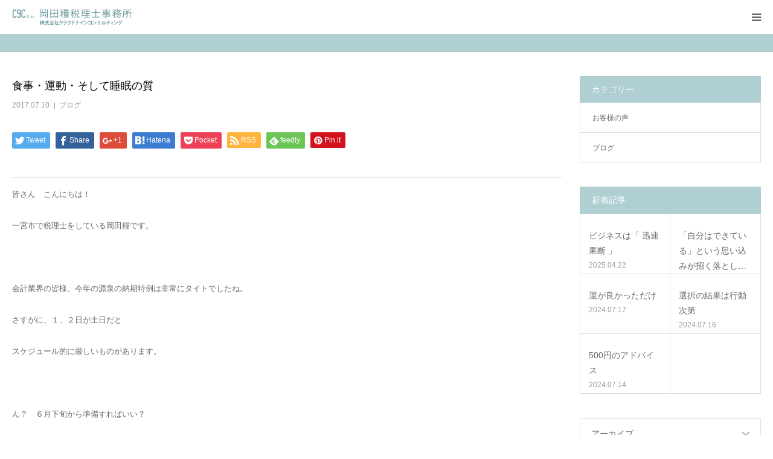

--- FILE ---
content_type: text/html; charset=UTF-8
request_url: http://cloud-9.biz/%E9%A3%9F%E4%BA%8B%E3%83%BB%E9%81%8B%E5%8B%95%E3%83%BB%E3%81%9D%E3%81%97%E3%81%A6%E7%9D%A1%E7%9C%A0%E3%81%AE%E8%B3%AA/
body_size: 10478
content:
<!DOCTYPE html>
<html class="pc" lang="ja"
	prefix="og: http://ogp.me/ns#" >
<head>
<meta charset="UTF-8">
<!--[if IE]><meta http-equiv="X-UA-Compatible" content="IE=edge"><![endif]-->
<meta name="viewport" content="width=device-width">
<meta name="format-detection" content="telephone=no">
<title>食事・運動・そして睡眠の質 | 一宮市の経営コンサルタント岡田糧税理士ブログ「ブレイクポイントを創造しよう！」</title>
<meta name="description" content="						">
<link rel="pingback" href="http://cloud-9.biz/xmlrpc.php">
<link rel="shortcut icon" href="http://cloud-9.biz/wp-content/uploads/13f6d1c74315c9a815d66c3e6cc3f593.png">

<!-- All in One SEO Pack 2.12 by Michael Torbert of Semper Fi Web Design[291,323] -->
<meta name="description"  content="皆さん　こんにちは！ 一宮市で税理士をしている岡田糧です。 会計業界の皆様、今年の源泉の納期特例は非常にタイトでしたね。 さすがに、１、２日が土日だと スケジュール的に厳しいものがあります。 ん？　６月下旬から準備すればいい？ ・・・・そ、その通りですが 月が変わらないと、切り替えができないのが" />

<meta name="keywords"  content="ブログ" />

<link rel="canonical" href="http://cloud-9.biz/食事・運動・そして睡眠の質/" />
<meta property="og:title" content="食事・運動・そして睡眠の質 | 一宮市の経営コンサルタント岡田糧税理士ブログ「ブレイクポイントを創造しよう！」" />
<meta property="og:type" content="article" />
<meta property="og:url" content="http://cloud-9.biz/食事・運動・そして睡眠の質/" />
<meta property="og:image" content="http://cloud-9.biz/wp-content/plugins/all-in-one-seo-pack/images/default-user-image.png" />
<meta property="og:site_name" content="岡田糧税理士事務所" />
<meta property="article:published_time" content="2017-07-10T00:58:32Z" />
<meta property="article:modified_time" content="2017-07-10T00:58:32Z" />
<meta name="twitter:card" content="summary" />
<meta name="twitter:title" content="食事・運動・そして睡眠の質 | 一宮市の経営コンサルタント岡田糧税理士ブログ「ブレイクポイントを創造しよう！」" />
<meta name="twitter:image" content="http://cloud-9.biz/wp-content/plugins/all-in-one-seo-pack/images/default-user-image.png" />
<meta itemprop="image" content="http://cloud-9.biz/wp-content/plugins/all-in-one-seo-pack/images/default-user-image.png" />
			<script type="text/javascript" >
				window.ga=window.ga||function(){(ga.q=ga.q||[]).push(arguments)};ga.l=+new Date;
				ga('create', 'UA-83821814-1', 'auto');
				// Plugins
				
				ga('send', 'pageview');
			</script>
			<script async src="https://www.google-analytics.com/analytics.js"></script>
			<!-- /all in one seo pack -->
<link rel='dns-prefetch' href='//s.w.org' />
<link rel="alternate" type="application/rss+xml" title="岡田糧税理士事務所 &raquo; フィード" href="http://cloud-9.biz/feed/" />
		<script type="text/javascript">
			window._wpemojiSettings = {"baseUrl":"https:\/\/s.w.org\/images\/core\/emoji\/11.2.0\/72x72\/","ext":".png","svgUrl":"https:\/\/s.w.org\/images\/core\/emoji\/11.2.0\/svg\/","svgExt":".svg","source":{"concatemoji":"http:\/\/cloud-9.biz\/wp-includes\/js\/wp-emoji-release.min.js?ver=5.1.1"}};
			!function(a,b,c){function d(a,b){var c=String.fromCharCode;l.clearRect(0,0,k.width,k.height),l.fillText(c.apply(this,a),0,0);var d=k.toDataURL();l.clearRect(0,0,k.width,k.height),l.fillText(c.apply(this,b),0,0);var e=k.toDataURL();return d===e}function e(a){var b;if(!l||!l.fillText)return!1;switch(l.textBaseline="top",l.font="600 32px Arial",a){case"flag":return!(b=d([55356,56826,55356,56819],[55356,56826,8203,55356,56819]))&&(b=d([55356,57332,56128,56423,56128,56418,56128,56421,56128,56430,56128,56423,56128,56447],[55356,57332,8203,56128,56423,8203,56128,56418,8203,56128,56421,8203,56128,56430,8203,56128,56423,8203,56128,56447]),!b);case"emoji":return b=d([55358,56760,9792,65039],[55358,56760,8203,9792,65039]),!b}return!1}function f(a){var c=b.createElement("script");c.src=a,c.defer=c.type="text/javascript",b.getElementsByTagName("head")[0].appendChild(c)}var g,h,i,j,k=b.createElement("canvas"),l=k.getContext&&k.getContext("2d");for(j=Array("flag","emoji"),c.supports={everything:!0,everythingExceptFlag:!0},i=0;i<j.length;i++)c.supports[j[i]]=e(j[i]),c.supports.everything=c.supports.everything&&c.supports[j[i]],"flag"!==j[i]&&(c.supports.everythingExceptFlag=c.supports.everythingExceptFlag&&c.supports[j[i]]);c.supports.everythingExceptFlag=c.supports.everythingExceptFlag&&!c.supports.flag,c.DOMReady=!1,c.readyCallback=function(){c.DOMReady=!0},c.supports.everything||(h=function(){c.readyCallback()},b.addEventListener?(b.addEventListener("DOMContentLoaded",h,!1),a.addEventListener("load",h,!1)):(a.attachEvent("onload",h),b.attachEvent("onreadystatechange",function(){"complete"===b.readyState&&c.readyCallback()})),g=c.source||{},g.concatemoji?f(g.concatemoji):g.wpemoji&&g.twemoji&&(f(g.twemoji),f(g.wpemoji)))}(window,document,window._wpemojiSettings);
		</script>
		<style type="text/css">
img.wp-smiley,
img.emoji {
	display: inline !important;
	border: none !important;
	box-shadow: none !important;
	height: 1em !important;
	width: 1em !important;
	margin: 0 .07em !important;
	vertical-align: -0.1em !important;
	background: none !important;
	padding: 0 !important;
}
</style>
	<link rel='stylesheet' id='style-css'  href='http://cloud-9.biz/wp-content/themes/child_theme/style.css?ver=1554167771' type='text/css' media='all' />
<link rel='stylesheet' id='parent-style-css'  href='http://cloud-9.biz/wp-content/themes/birth_tcd057/style.css?ver=1554167771' type='text/css' media='all' />
<link rel='stylesheet' id='child-style-css'  href='http://cloud-9.biz/wp-content/themes/child_theme/style.css?ver=1554167771' type='text/css' media='all' />
<script type='text/javascript' src='http://cloud-9.biz/wp-includes/js/jquery/jquery.js?ver=1.12.4'></script>
<script type='text/javascript' src='http://cloud-9.biz/wp-includes/js/jquery/jquery-migrate.min.js?ver=1.4.1'></script>
<link rel='https://api.w.org/' href='http://cloud-9.biz/wp-json/' />
<link rel='shortlink' href='http://cloud-9.biz/?p=2759' />
<link rel="alternate" type="application/json+oembed" href="http://cloud-9.biz/wp-json/oembed/1.0/embed?url=http%3A%2F%2Fcloud-9.biz%2F%25e9%25a3%259f%25e4%25ba%258b%25e3%2583%25bb%25e9%2581%258b%25e5%258b%2595%25e3%2583%25bb%25e3%2581%259d%25e3%2581%2597%25e3%2581%25a6%25e7%259d%25a1%25e7%259c%25a0%25e3%2581%25ae%25e8%25b3%25aa%2F" />
<link rel="alternate" type="text/xml+oembed" href="http://cloud-9.biz/wp-json/oembed/1.0/embed?url=http%3A%2F%2Fcloud-9.biz%2F%25e9%25a3%259f%25e4%25ba%258b%25e3%2583%25bb%25e9%2581%258b%25e5%258b%2595%25e3%2583%25bb%25e3%2581%259d%25e3%2581%2597%25e3%2581%25a6%25e7%259d%25a1%25e7%259c%25a0%25e3%2581%25ae%25e8%25b3%25aa%2F&#038;format=xml" />
        <script type="text/javascript">
            (function () {
                window.lae_fs = {can_use_premium_code: false};
            })();
        </script>
        <style type='text/css'> .ae_data .elementor-editor-element-setting {
                        display:none !important;
                }
                </style>
<link rel="stylesheet" href="http://cloud-9.biz/wp-content/themes/birth_tcd057/css/design-plus.css?ver=">
<link rel="stylesheet" href="http://cloud-9.biz/wp-content/themes/birth_tcd057/css/sns-botton.css?ver=">
<link rel="stylesheet" media="screen and (max-width:1280px)" href="http://cloud-9.biz/wp-content/themes/birth_tcd057/css/responsive.css?ver=">
<link rel="stylesheet" media="screen and (max-width:1280px)" href="http://cloud-9.biz/wp-content/themes/birth_tcd057/css/footer-bar.css?ver=">

<script src="http://cloud-9.biz/wp-content/themes/birth_tcd057/js/jquery.easing.1.3.js?ver="></script>
<script src="http://cloud-9.biz/wp-content/themes/birth_tcd057/js/jscript.js?ver="></script>
<script src="http://cloud-9.biz/wp-content/themes/birth_tcd057/js/comment.js?ver="></script>


<style type="text/css">

body, input, textarea { font-family: "Segoe UI", Verdana, "游ゴシック", YuGothic, "Hiragino Kaku Gothic ProN", Meiryo, sans-serif; }

.rich_font, .p-vertical { font-family: "Times New Roman" , "游明朝" , "Yu Mincho" , "游明朝体" , "YuMincho" , "ヒラギノ明朝 Pro W3" , "Hiragino Mincho Pro" , "HiraMinProN-W3" , "HGS明朝E" , "ＭＳ Ｐ明朝" , "MS PMincho" , serif; font-weight:500; }

#footer_tel .number { font-family: "Times New Roman" , "游明朝" , "Yu Mincho" , "游明朝体" , "YuMincho" , "ヒラギノ明朝 Pro W3" , "Hiragino Mincho Pro" , "HiraMinProN-W3" , "HGS明朝E" , "ＭＳ Ｐ明朝" , "MS PMincho" , serif; font-weight:500; }


#header_image_for_404 .headline { font-family: "Times New Roman" , "游明朝" , "Yu Mincho" , "游明朝体" , "YuMincho" , "ヒラギノ明朝 Pro W3" , "Hiragino Mincho Pro" , "HiraMinProN-W3" , "HGS明朝E" , "ＭＳ Ｐ明朝" , "MS PMincho" , serif; font-weight:500; }




#post_title { font-size:34px; color:#000000; }
.post_content { font-size:16px; color:#666666; }
.single-news #post_title { font-size:32px; color:#000000; }
.single-news .post_content { font-size:14px; color:#666666; }

.mobile #post_title { font-size:18px; }
.mobile .post_content { font-size:13px; }
.mobile .single-news #post_title { font-size:18px; }
.mobile .single-news .post_content { font-size:13px; }

body.page .post_content { font-size:14px; color:#666666; }
#page_title { font-size:28px; color:#000000; }
#page_title span { font-size:16px; color:#666666; }

.mobile body.page .post_content { font-size:13px; }
.mobile #page_title { font-size:18px; }
.mobile #page_title span { font-size:14px; }

.c-pw__btn { background: #b0cfd2; }
.post_content a, .post_content a:hover { color: #6698a1; }







#related_post .image img, .styled_post_list1 .image img, .styled_post_list2 .image img, .widget_tab_post_list .image img, #blog_list .image img, #news_archive_list .image img,
  #index_blog_list .image img, #index_3box .image img, #index_news_list .image img, #archive_news_list .image img, #footer_content .image img
{
  width:100%; height:auto;
  -webkit-transition: transform  0.75s ease; -moz-transition: transform  0.75s ease; transition: transform  0.75s ease;
}
#related_post .image:hover img, .styled_post_list1 .image:hover img, .styled_post_list2 .image:hover img, .widget_tab_post_list .image:hover img, #blog_list .image:hover img, #news_archive_list .image:hover img,
  #index_blog_list .image:hover img, #index_3box .image:hover img, #index_news_list .image:hover img, #archive_news_list .image:hover img, #footer_content .image:hover img
{
  -webkit-transform: scale(1.2);
  -moz-transform: scale(1.2);
  -ms-transform: scale(1.2);
  -o-transform: scale(1.2);
  transform: scale(1.2);
}


#course_list #course2 .headline { background-color:#e0b2b5; }
#course_list #course2 .title { color:#e0b2b5; }
#course_list #course3 .headline { background-color:#e0b2b5; }
#course_list #course3 .title { color:#e0b2b5; }

body, a, #index_course_list a:hover, #previous_next_post a:hover, #course_list li a:hover
  { color: #666666; }

#page_header .headline, .side_widget .styled_post_list1 .title:hover, .page_post_list .meta a:hover, .page_post_list .headline,
  .slider_main .caption .title a:hover, #comment_header ul li a:hover, #header_text .logo a:hover, #bread_crumb li.home a:hover:before, #post_title_area .meta li a:hover
    { color: #b0cfd2; }

.pc #global_menu ul ul a, #index_3box .title a, .next_page_link a:hover, #archive_post_list_tab ol li:hover, .collapse_category_list li a:hover .count, .slick-arrow:hover, .pb_spec_table_button a:hover,
  #wp-calendar td a:hover, #wp-calendar #prev a:hover, #wp-calendar #next a:hover, #related_post .headline, .side_headline, #single_news_list .headline, .mobile #global_menu li a:hover, #mobile_menu .close_button:hover,
    #post_pagination p, .page_navi span.current, .tcd_user_profile_widget .button a:hover, #return_top_mobile a:hover, #p_readmore .button, #bread_crumb
      { background-color: #b0cfd2 !important; }

#archive_post_list_tab ol li:hover, #comment_header ul li a:hover, #comment_header ul li.comment_switch_active a, #comment_header #comment_closed p, #post_pagination p, .page_navi span.current
  { border-color: #b0cfd2; }

.collapse_category_list li a:before
  { border-color: transparent transparent transparent #b0cfd2; }

.slider_nav .swiper-slide-active, .slider_nav .swiper-slide:hover
  { box-shadow:inset 0 0 0 5px #b0cfd2; }

a:hover, .pc #global_menu a:hover, .pc #global_menu > ul > li.active > a, .pc #global_menu > ul > li.current-menu-item > a, #bread_crumb li.home a:hover:after, #bread_crumb li a:hover, #post_meta_top a:hover, #index_blog_list li.category a:hover, #footer_tel .number,
  #single_news_list .link:hover, #single_news_list .link:hover:before, #archive_faq_list .question:hover, #archive_faq_list .question.active, #archive_faq_list .question:hover:before, #archive_faq_list .question.active:before, #archive_header_no_image .title
    { color: #6698a1; }

.design_button a{ color: #FFFFFF !important;  background-color: #b0cfd2 !important; }
.design_button a:hover{ color: #FFFFFF !important;  background-color: #6698a1 !important; }

.pc #global_menu ul ul a:hover, #index_3box .title a:hover, #return_top a:hover, #post_pagination a:hover, .page_navi a:hover, #slide_menu a span.count, .tcdw_custom_drop_menu a:hover, #p_readmore .button:hover, #previous_next_page a:hover, #mobile_menu,
  #course_next_prev_link a:hover, .tcd_category_list li a:hover .count, #submit_comment:hover, #comment_header ul li a:hover, .widget_tab_post_list_button a:hover, #searchform .submit_button:hover, .mobile #menu_button:hover
    { background-color: #6698a1 !important; }

#post_pagination a:hover, .page_navi a:hover, .tcdw_custom_drop_menu a:hover, #comment_textarea textarea:focus, #guest_info input:focus, .widget_tab_post_list_button a:hover
  { border-color: #6698a1 !important; }

.post_content a { color: #6698a1; }

.color_font { color: #65989f; }


#copyright { background-color: #65989f; color: #FFFFFF; }

#schedule_table thead { background:#fafafa; }
#schedule_table .color { background:#eff5f6; }
#archive_faq_list .answer { background:#f6f9f9; }

#page_header .square_headline { background: #ffffff; }
#page_header .square_headline .title { color: #6598a0; }
#page_header .square_headline .sub_title { color: #666666; }

#comment_header ul li.comment_switch_active a, #comment_header #comment_closed p { background-color: #b0cfd2 !important; }
#comment_header ul li.comment_switch_active a:after, #comment_header #comment_closed p:after { border-color:#b0cfd2 transparent transparent transparent; }

.no_header_content { background:rgba(176,207,210,0.8); }



@-webkit-keyframes zoomOut {
    0% {
        transform: scale(1.0) rotate(0.00001deg);
    }
    100% {
        transform: scale(1.1);
    }
}

@keyframes zoomOut {
    0% {
        transform: scale(1.0) rotate(0.00001deg);
    }
    100% {
        transform: scale(1.1);
    }
}



@-webkit-keyframes zoomIn {
    0% {
        transform: scale(1.1) rotate(0.00001deg);
    }
    100% {
        transform: scale(1.0);
    }
}

@keyframes zoomIn {
    0% {
        transform: scale(1.1) rotate(0.00001deg);
    }
    100% {
        transform: scale(1.0);
    }
}

</style>


<style type="text/css"></style></head>
<body id="body" class="post-template-default single single-post postid-2759 single-format-standard elementor-default">


<div id="container">

 <div id="header">
  <div id="header_inner">
   <div id="logo_image">
 <h1 class="logo">
  <a href="http://cloud-9.biz/" title="岡田糧税理士事務所">
      <img class="pc_logo_image" src="http://cloud-9.biz/wp-content/uploads/logo-1.png?1769402982" alt="岡田糧税理士事務所" title="岡田糧税理士事務所" width="300" height="120" />
         <img class="mobile_logo_image" src="http://cloud-9.biz/wp-content/uploads/logo_sp3-2.png?1769402982" alt="岡田糧税理士事務所" title="岡田糧税理士事務所" width="240" height="40" />
     </a>
 </h1>
</div>
      <div id="header_button" class="button design_button">
    <a href="mailto:okada-tao@vesta.ocn.ne.jp">お問い合わせ</a>
   </div>
         <div id="global_menu">
    <ul id="menu-%e5%b2%a1%e7%94%b0%e7%b3%a7%e7%a8%8e%e7%90%86%e5%a3%ab%e4%ba%8b%e5%8b%99%e6%89%80" class="menu"><li id="menu-item-323" class="menu-item menu-item-type-post_type menu-item-object-page menu-item-has-children menu-item-323"><a href="http://cloud-9.biz/office-information/">事務所案内</a>
<ul class="sub-menu">
	<li id="menu-item-565" class="menu-item menu-item-type-post_type menu-item-object-page menu-item-565"><a href="http://cloud-9.biz/a-thought-for-support/">支援への思い</a></li>
	<li id="menu-item-564" class="menu-item menu-item-type-post_type menu-item-object-page menu-item-564"><a href="http://cloud-9.biz/profile/">プロフィール</a></li>
	<li id="menu-item-563" class="menu-item menu-item-type-post_type menu-item-object-page menu-item-563"><a href="http://cloud-9.biz/result-of-activity/">活動実績</a></li>
</ul>
</li>
<li id="menu-item-4410" class="menu-item menu-item-type-custom menu-item-object-custom menu-item-4410"><a href="http://cloud-9.biz/category/okyakuvoice/">お客様の声</a></li>
<li id="menu-item-324" class="menu-item menu-item-type-post_type menu-item-object-page menu-item-324"><a href="http://cloud-9.biz/service/">サービス案内</a></li>
<li id="menu-item-432" class="menu-item menu-item-type-post_type menu-item-object-page menu-item-432"><a href="http://cloud-9.biz/frequently-asked-questions/">よくある質問</a></li>
<li id="menu-item-326" class="menu-item menu-item-type-post_type menu-item-object-page menu-item-326"><a href="http://cloud-9.biz/seminar/">セミナー</a></li>
<li id="menu-item-4333" class="menu-item menu-item-type-custom menu-item-object-custom menu-item-4333"><a href="http://cloud-9.biz/category/blog/">ブログ</a></li>
</ul>   </div>
   <a href="#" id="menu_button"><span>menu</span></a>
     </div><!-- END #header_inner -->
 </div><!-- END #header -->

 
 <div id="main_contents" class="clearfix">

<div id="bread_crumb">

<ul class="clearfix" itemscope itemtype="http://schema.org/BreadcrumbList">
 <li itemprop="itemListElement" itemscope itemtype="http://schema.org/ListItem" class="home"><a itemprop="item" href="http://cloud-9.biz/"><span itemprop="name">ホーム</span></a><meta itemprop="position" content="1"></li>
 <li itemprop="itemListElement" itemscope itemtype="http://schema.org/ListItem"><a itemprop="item" href="http://cloud-9.biz/%e9%a3%9f%e4%ba%8b%e3%83%bb%e9%81%8b%e5%8b%95%e3%83%bb%e3%81%9d%e3%81%97%e3%81%a6%e7%9d%a1%e7%9c%a0%e3%81%ae%e8%b3%aa/"><span itemprop="name">ブログ</span></a><meta itemprop="position" content="2"></li>
 <li class="category" itemprop="itemListElement" itemscope itemtype="http://schema.org/ListItem">
    <a itemprop="item" href="http://cloud-9.biz/category/blog/"><span itemprop="name">ブログ</span></a>
      <meta itemprop="position" content="3">
 </li>
 <li class="last" itemprop="itemListElement" itemscope itemtype="http://schema.org/ListItem"><span itemprop="name">食事・運動・そして睡眠の質</span><meta itemprop="position" content="4"></li>
</ul>

</div>

<div id="main_col" class="clearfix">

 
 <div id="left_col" class="clearfix">

   <article id="article">

    <h2 id="post_title" class="rich_font entry-title">食事・運動・そして睡眠の質</h2>

        <ul id="post_meta_top" class="clearfix">
     <li class="date"><time class="entry-date updated" datetime="2017-07-10T09:58:32+09:00">2017.07.10</time></li>     <li class="category clearfix"><a href="http://cloud-9.biz/category/blog/" rel="category tag">ブログ</a></li>    </ul>
    
    
    
    
        <div class="single_share clearfix" id="single_share_top">
     <div class="share-type1 share-top">
 
	<div class="sns mt10">
		<ul class="type1 clearfix">
			<li class="twitter">
				<a href="http://twitter.com/share?text=%E9%A3%9F%E4%BA%8B%E3%83%BB%E9%81%8B%E5%8B%95%E3%83%BB%E3%81%9D%E3%81%97%E3%81%A6%E7%9D%A1%E7%9C%A0%E3%81%AE%E8%B3%AA&url=http%3A%2F%2Fcloud-9.biz%2F%25e9%25a3%259f%25e4%25ba%258b%25e3%2583%25bb%25e9%2581%258b%25e5%258b%2595%25e3%2583%25bb%25e3%2581%259d%25e3%2581%2597%25e3%2581%25a6%25e7%259d%25a1%25e7%259c%25a0%25e3%2581%25ae%25e8%25b3%25aa%2F&via=&tw_p=tweetbutton&related=" onclick="javascript:window.open(this.href, '', 'menubar=no,toolbar=no,resizable=yes,scrollbars=yes,height=400,width=600');return false;"><i class="icon-twitter"></i><span class="ttl">Tweet</span><span class="share-count"></span></a>
			</li>
			<li class="facebook">
				<a href="//www.facebook.com/sharer/sharer.php?u=http://cloud-9.biz/%e9%a3%9f%e4%ba%8b%e3%83%bb%e9%81%8b%e5%8b%95%e3%83%bb%e3%81%9d%e3%81%97%e3%81%a6%e7%9d%a1%e7%9c%a0%e3%81%ae%e8%b3%aa/&amp;t=%E9%A3%9F%E4%BA%8B%E3%83%BB%E9%81%8B%E5%8B%95%E3%83%BB%E3%81%9D%E3%81%97%E3%81%A6%E7%9D%A1%E7%9C%A0%E3%81%AE%E8%B3%AA" class="facebook-btn-icon-link" target="blank" rel="nofollow"><i class="icon-facebook"></i><span class="ttl">Share</span><span class="share-count"></span></a>
			</li>
			<li class="googleplus">
				<a href="https://plus.google.com/share?url=http%3A%2F%2Fcloud-9.biz%2F%25e9%25a3%259f%25e4%25ba%258b%25e3%2583%25bb%25e9%2581%258b%25e5%258b%2595%25e3%2583%25bb%25e3%2581%259d%25e3%2581%2597%25e3%2581%25a6%25e7%259d%25a1%25e7%259c%25a0%25e3%2581%25ae%25e8%25b3%25aa%2F" onclick="javascript:window.open(this.href, '', 'menubar=no,toolbar=no,resizable=yes,scrollbars=yes,height=600,width=500');return false;"><i class="icon-google-plus"></i><span class="ttl">+1</span><span class="share-count"></span></a>
			</li>
			<li class="hatebu">
				<a href="http://b.hatena.ne.jp/add?mode=confirm&url=http%3A%2F%2Fcloud-9.biz%2F%25e9%25a3%259f%25e4%25ba%258b%25e3%2583%25bb%25e9%2581%258b%25e5%258b%2595%25e3%2583%25bb%25e3%2581%259d%25e3%2581%2597%25e3%2581%25a6%25e7%259d%25a1%25e7%259c%25a0%25e3%2581%25ae%25e8%25b3%25aa%2F" onclick="javascript:window.open(this.href, '', 'menubar=no,toolbar=no,resizable=yes,scrollbars=yes,height=400,width=510');return false;" ><i class="icon-hatebu"></i><span class="ttl">Hatena</span><span class="share-count"></span></a>
			</li>
			<li class="pocket">
				<a href="http://getpocket.com/edit?url=http%3A%2F%2Fcloud-9.biz%2F%25e9%25a3%259f%25e4%25ba%258b%25e3%2583%25bb%25e9%2581%258b%25e5%258b%2595%25e3%2583%25bb%25e3%2581%259d%25e3%2581%2597%25e3%2581%25a6%25e7%259d%25a1%25e7%259c%25a0%25e3%2581%25ae%25e8%25b3%25aa%2F&title=%E9%A3%9F%E4%BA%8B%E3%83%BB%E9%81%8B%E5%8B%95%E3%83%BB%E3%81%9D%E3%81%97%E3%81%A6%E7%9D%A1%E7%9C%A0%E3%81%AE%E8%B3%AA" target="blank"><i class="icon-pocket"></i><span class="ttl">Pocket</span><span class="share-count"></span></a>
			</li>
			<li class="rss">
				<a href="http://cloud-9.biz/feed/" target="blank"><i class="icon-rss"></i><span class="ttl">RSS</span></a>
			</li>
			<li class="feedly">
				<a href="http://feedly.com/index.html#subscription%2Ffeed%2Fhttp://cloud-9.biz/feed/" target="blank"><i class="icon-feedly"></i><span class="ttl">feedly</span><span class="share-count"></span></a>
			</li>
			<li class="pinterest">
				<a rel="nofollow" target="_blank" href="https://www.pinterest.com/pin/create/button/?url=http%3A%2F%2Fcloud-9.biz%2F%25e9%25a3%259f%25e4%25ba%258b%25e3%2583%25bb%25e9%2581%258b%25e5%258b%2595%25e3%2583%25bb%25e3%2581%259d%25e3%2581%2597%25e3%2581%25a6%25e7%259d%25a1%25e7%259c%25a0%25e3%2581%25ae%25e8%25b3%25aa%2F&media=&description=%E9%A3%9F%E4%BA%8B%E3%83%BB%E9%81%8B%E5%8B%95%E3%83%BB%E3%81%9D%E3%81%97%E3%81%A6%E7%9D%A1%E7%9C%A0%E3%81%AE%E8%B3%AA"><i class="icon-pinterest"></i><span class="ttl">Pin&nbsp;it</span></a>
			</li>
		</ul>
	</div>
</div>
    </div>
    
    
    
    <div class="post_content clearfix">
     <hr />
<p>皆さん　こんにちは！</p>
<p>一宮市で税理士をしている岡田糧です。</p>
<p>&nbsp;</p>
<p>会計業界の皆様、今年の源泉の納期特例は非常にタイトでしたね。</p>
<p>さすがに、１、２日が土日だと</p>
<p>スケジュール的に厳しいものがあります。</p>
<p>&nbsp;</p>
<p>ん？　６月下旬から準備すればいい？</p>
<p>&nbsp;</p>
<p>・・・・そ、その通りですが</p>
<p>&nbsp;</p>
<p>月が変わらないと、切り替えができないのが</p>
<p>この業界の不思議なところ</p>
<p>&nbsp;</p>
<p>今、これを読んできる数千人の業界人がうなずきましたね（笑）</p>
<p>&nbsp;</p>
<p>とは言うものの、ちゃんと年間の業務を設計していれば</p>
<p>こんなことは起こらないのです。</p>
<p>顧客Ａに関しては毎月どんなサービスを提供するのか？</p>
<p>試算表を作成することだけが仕事ではありません。</p>
<p>&nbsp;</p>
<p>顧客が感じる価値は何か？</p>
<p>&nbsp;</p>
<p>こちらが提供する商品との照合は？</p>
<p>&nbsp;</p>
<p>一度深く考えなければならないと思い、</p>
<p>内緒ですが、現在がんばって業務設計書を作成しております。</p>
<p>&nbsp;</p>
<p>Ｔさん、今しばらくお待ちくださいね！</p>
<p>&nbsp;</p>
<p>さて、今日の気づきです。</p>
<p>↓↓↓</p>
<p>&nbsp;</p>
<p>やはり〝体が資本〟</p>
<p>&nbsp;</p>
<p>わかってはいるけれども</p>
<p>睡眠</p>
<p>食事</p>
<p>運動</p>
<p>この３つは日常よりも優先順位が低くなります。</p>
<p>&nbsp;</p>
<p>仕事優先だと、食事は簡単なもの</p>
<p>運動は時間があれば</p>
<p>そして運動や食事に手を抜くと</p>
<p>睡眠の質が落ちる</p>
<p>&nbsp;</p>
<p>結果仕事の質も落ちるはずなのに・・・</p>
<p>&nbsp;</p>
<p>一方休日の食事は野菜中心で、</p>
<p>腹八分が目安</p>
<p>運動も適度に筋トレするので、</p>
<p>質の良い睡眠も確保できる</p>
<p>&nbsp;</p>
<p>だから月曜日の生産性は高い</p>
<p>目の前の作業のためではなく、</p>
<p>仕事の質を向上させるため</p>
<p>ちゃんと日々目的意識をもって過ごしたいなと強く思いました。</p>
<p>&nbsp;</p>
<p>それでは今日も絶好調に生きましょう！</p>
<p>（Let&#8217;s be on cloud nine　today ！）</p>
<hr />
<p>以前のブログ 楽天BLOGをご覧になりたい方はこちら</p>
<p><span style="color: #0000ff;">▶▶▶<a style="color: #0000ff;" href="http://plaza.rakuten.co.jp/okadaryoutao/">『ブレイクポイントを創造しよう！』</a></span><br />
<span style="color: #0000ff;">▶▶▶『発行者　岡田　糧 プロフィール 』</span></p>
<blockquote class="wp-embedded-content" data-secret="LcFXXujTv3"><p><a href="http://cloud-9.biz/profile/">プロフィール</a></p></blockquote>
<p><iframe class="wp-embedded-content" sandbox="allow-scripts" security="restricted" style="position: absolute; clip: rect(1px, 1px, 1px, 1px);" src="http://cloud-9.biz/profile/embed/#?secret=LcFXXujTv3" data-secret="LcFXXujTv3" width="500" height="282" title="&#8220;プロフィール&#8221; &#8212; 岡田糧税理士事務所" frameborder="0" marginwidth="0" marginheight="0" scrolling="no"></iframe>		</p>
    </div>

        <div class="single_share clearfix" id="single_share_bottom">
     <div class="share-type1 share-btm">
 
	<div class="sns mt10 mb45">
		<ul class="type1 clearfix">
			<li class="twitter">
				<a href="http://twitter.com/share?text=%E9%A3%9F%E4%BA%8B%E3%83%BB%E9%81%8B%E5%8B%95%E3%83%BB%E3%81%9D%E3%81%97%E3%81%A6%E7%9D%A1%E7%9C%A0%E3%81%AE%E8%B3%AA&url=http%3A%2F%2Fcloud-9.biz%2F%25e9%25a3%259f%25e4%25ba%258b%25e3%2583%25bb%25e9%2581%258b%25e5%258b%2595%25e3%2583%25bb%25e3%2581%259d%25e3%2581%2597%25e3%2581%25a6%25e7%259d%25a1%25e7%259c%25a0%25e3%2581%25ae%25e8%25b3%25aa%2F&via=&tw_p=tweetbutton&related=" onclick="javascript:window.open(this.href, '', 'menubar=no,toolbar=no,resizable=yes,scrollbars=yes,height=400,width=600');return false;"><i class="icon-twitter"></i><span class="ttl">Tweet</span><span class="share-count"></span></a>
			</li>
			<li class="facebook">
				<a href="//www.facebook.com/sharer/sharer.php?u=http://cloud-9.biz/%e9%a3%9f%e4%ba%8b%e3%83%bb%e9%81%8b%e5%8b%95%e3%83%bb%e3%81%9d%e3%81%97%e3%81%a6%e7%9d%a1%e7%9c%a0%e3%81%ae%e8%b3%aa/&amp;t=%E9%A3%9F%E4%BA%8B%E3%83%BB%E9%81%8B%E5%8B%95%E3%83%BB%E3%81%9D%E3%81%97%E3%81%A6%E7%9D%A1%E7%9C%A0%E3%81%AE%E8%B3%AA" class="facebook-btn-icon-link" target="blank" rel="nofollow"><i class="icon-facebook"></i><span class="ttl">Share</span><span class="share-count"></span></a>
			</li>
			<li class="googleplus">
				<a href="https://plus.google.com/share?url=http%3A%2F%2Fcloud-9.biz%2F%25e9%25a3%259f%25e4%25ba%258b%25e3%2583%25bb%25e9%2581%258b%25e5%258b%2595%25e3%2583%25bb%25e3%2581%259d%25e3%2581%2597%25e3%2581%25a6%25e7%259d%25a1%25e7%259c%25a0%25e3%2581%25ae%25e8%25b3%25aa%2F" onclick="javascript:window.open(this.href, '', 'menubar=no,toolbar=no,resizable=yes,scrollbars=yes,height=600,width=500');return false;"><i class="icon-google-plus"></i><span class="ttl">+1</span><span class="share-count"></span></a>
			</li>
			<li class="hatebu">
				<a href="http://b.hatena.ne.jp/add?mode=confirm&url=http%3A%2F%2Fcloud-9.biz%2F%25e9%25a3%259f%25e4%25ba%258b%25e3%2583%25bb%25e9%2581%258b%25e5%258b%2595%25e3%2583%25bb%25e3%2581%259d%25e3%2581%2597%25e3%2581%25a6%25e7%259d%25a1%25e7%259c%25a0%25e3%2581%25ae%25e8%25b3%25aa%2F" onclick="javascript:window.open(this.href, '', 'menubar=no,toolbar=no,resizable=yes,scrollbars=yes,height=400,width=510');return false;" ><i class="icon-hatebu"></i><span class="ttl">Hatena</span><span class="share-count"></span></a>
			</li>
			<li class="pocket">
				<a href="http://getpocket.com/edit?url=http%3A%2F%2Fcloud-9.biz%2F%25e9%25a3%259f%25e4%25ba%258b%25e3%2583%25bb%25e9%2581%258b%25e5%258b%2595%25e3%2583%25bb%25e3%2581%259d%25e3%2581%2597%25e3%2581%25a6%25e7%259d%25a1%25e7%259c%25a0%25e3%2581%25ae%25e8%25b3%25aa%2F&title=%E9%A3%9F%E4%BA%8B%E3%83%BB%E9%81%8B%E5%8B%95%E3%83%BB%E3%81%9D%E3%81%97%E3%81%A6%E7%9D%A1%E7%9C%A0%E3%81%AE%E8%B3%AA" target="blank"><i class="icon-pocket"></i><span class="ttl">Pocket</span><span class="share-count"></span></a>
			</li>
			<li class="rss">
				<a href="http://cloud-9.biz/feed/" target="blank"><i class="icon-rss"></i><span class="ttl">RSS</span></a>
			</li>
			<li class="feedly">
				<a href="http://feedly.com/index.html#subscription%2Ffeed%2Fhttp://cloud-9.biz/feed/" target="blank"><i class="icon-feedly"></i><span class="ttl">feedly</span><span class="share-count"></span></a>
			</li>
			<li class="pinterest">
				<a rel="nofollow" target="_blank" href="https://www.pinterest.com/pin/create/button/?url=http%3A%2F%2Fcloud-9.biz%2F%25e9%25a3%259f%25e4%25ba%258b%25e3%2583%25bb%25e9%2581%258b%25e5%258b%2595%25e3%2583%25bb%25e3%2581%259d%25e3%2581%2597%25e3%2581%25a6%25e7%259d%25a1%25e7%259c%25a0%25e3%2581%25ae%25e8%25b3%25aa%2F&media=&description=%E9%A3%9F%E4%BA%8B%E3%83%BB%E9%81%8B%E5%8B%95%E3%83%BB%E3%81%9D%E3%81%97%E3%81%A6%E7%9D%A1%E7%9C%A0%E3%81%AE%E8%B3%AA"><i class="icon-pinterest"></i><span class="ttl">Pin&nbsp;it</span></a>
			</li>
		</ul>
	</div>
</div>
    </div>
    
        <ul id="post_meta_bottom" class="clearfix">
     <li class="post_author">投稿者: <a href="http://cloud-9.biz/author/okada-ta/" title="okada-ta の投稿" rel="author">okada-ta</a></li>     <li class="post_category"><a href="http://cloud-9.biz/category/blog/" rel="category tag">ブログ</a></li>              </ul>
    
        <div id="previous_next_post" class="clearfix">
     <div class='prev_post'><a href='http://cloud-9.biz/%e6%98%94%e3%81%ae%e6%98%a0%e7%94%bb%e3%82%92%e8%a6%b3%e3%81%a6/' title='昔の映画を観て'><span class='title'>昔の映画を観て</span><span class='nav'>前の記事</span></a></div>
<div class='next_post'><a href='http://cloud-9.biz/2763-2/' title='お恥ずかしながら・・・'><span class='title'>お恥ずかしながら・・・</span><span class='nav'>次の記事</span></a></div>
    </div>
    
   </article><!-- END #article -->

   
   
   
      <div id="related_post">
    <h3 class="headline">関連記事</h3>
    <ol class="clearfix">
          <li class="clearfix">
            <a class="image" href="http://cloud-9.biz/3337-2/" title="影響力"><img src="http://cloud-9.biz/wp-content/themes/birth_tcd057/img/common/no_image2.gif" title="" alt="" /></a>
            <h4 class="title"><a href="http://cloud-9.biz/3337-2/" name="">影響力</a></h4>
     </li>
          <li class="clearfix">
            <a class="image" href="http://cloud-9.biz/3486-2/" title="話を聞く目的は？"><img src="http://cloud-9.biz/wp-content/themes/birth_tcd057/img/common/no_image2.gif" title="" alt="" /></a>
            <h4 class="title"><a href="http://cloud-9.biz/3486-2/" name="">話を聞く目的は？</a></h4>
     </li>
          <li class="clearfix">
            <a class="image" href="http://cloud-9.biz/%e3%80%9d%e4%b8%8d%e6%ad%a3%e3%80%9f%e3%81%af%e4%bb%96%e4%ba%ba%e4%ba%8b%ef%bc%9f/" title="〝不正〟は他人事？"><img src="http://cloud-9.biz/wp-content/themes/birth_tcd057/img/common/no_image2.gif" title="" alt="" /></a>
            <h4 class="title"><a href="http://cloud-9.biz/%e3%80%9d%e4%b8%8d%e6%ad%a3%e3%80%9f%e3%81%af%e4%bb%96%e4%ba%ba%e4%ba%8b%ef%bc%9f/" name="">〝不正〟は他人事？</a></h4>
     </li>
          <li class="clearfix">
            <a class="image" href="http://cloud-9.biz/3398-2/" title="手放せない"><img src="http://cloud-9.biz/wp-content/themes/birth_tcd057/img/common/no_image2.gif" title="" alt="" /></a>
            <h4 class="title"><a href="http://cloud-9.biz/3398-2/" name="">手放せない</a></h4>
     </li>
          <li class="clearfix">
            <a class="image" href="http://cloud-9.biz/%e5%ad%90%e3%81%a9%e3%82%82%e3%82%92%e8%a6%8b%e7%bf%92%e3%81%a3%e3%81%a6/" title="子どもを見習って"><img src="http://cloud-9.biz/wp-content/themes/birth_tcd057/img/common/no_image2.gif" title="" alt="" /></a>
            <h4 class="title"><a href="http://cloud-9.biz/%e5%ad%90%e3%81%a9%e3%82%82%e3%82%92%e8%a6%8b%e7%bf%92%e3%81%a3%e3%81%a6/" name="">子どもを見習って</a></h4>
     </li>
          <li class="clearfix">
            <a class="image" href="http://cloud-9.biz/%e3%80%9d%e3%81%be%e3%81%ad%e3%82%8b%e3%80%9f%e6%99%82%e3%81%af%e5%85%b7%e4%bd%93%e7%9a%84%e3%81%aa%e8%a1%8c%e5%8b%95%e3%82%92%ef%bc%81/" title="９０％の肯定と１０％の否定"><img src="http://cloud-9.biz/wp-content/themes/birth_tcd057/img/common/no_image2.gif" title="" alt="" /></a>
            <h4 class="title"><a href="http://cloud-9.biz/%e3%80%9d%e3%81%be%e3%81%ad%e3%82%8b%e3%80%9f%e6%99%82%e3%81%af%e5%85%b7%e4%bd%93%e7%9a%84%e3%81%aa%e8%a1%8c%e5%8b%95%e3%82%92%ef%bc%81/" name="">９０％の肯定と１０％の否定</a></h4>
     </li>
         </ol>
   </div>
      
   
 </div><!-- END #left_col -->

 <div id="side_col">
<div class="side_widget clearfix tcdw_category_list_widget" id="tcdw_category_list_widget-2">
<h3 class="side_headline"><span>カテゴリー</span></h3><ul class="tcd_category_list clearfix">
 	<li class="cat-item cat-item-10"><a href="http://cloud-9.biz/category/okyakuvoice/" >お客様の声 <span class="count">9</span></a>
</li>
	<li class="cat-item cat-item-1"><a href="http://cloud-9.biz/category/blog/" >ブログ <span class="count">713</span></a>
</li>
</ul>
</div>
<div class="side_widget clearfix styled_post_list1_widget" id="styled_post_list1_widget-2">
<h3 class="side_headline"><span>新着記事</span></h3><ol class="styled_post_list1 clearfix show_date">
 <li class="clearfix">
      <div class="info">
    <a class="title" href="http://cloud-9.biz/%e3%83%93%e3%82%b8%e3%83%8d%e3%82%b9%e3%81%af%e3%80%8c-%e8%bf%85%e9%80%9f%e6%9e%9c%e6%96%ad-%e3%80%8d/">ビジネスは「 迅速果断 」</a></a>
    <p class="date">2025.04.22</p>   </div>
 </li>
 <li class="clearfix">
      <div class="info">
    <a class="title" href="http://cloud-9.biz/%e3%80%8c%e8%87%aa%e5%88%86%e3%81%af%e3%81%a7%e3%81%8d%e3%81%a6%e3%81%84%e3%82%8b%e3%80%8d%e3%81%a8%e3%81%84%e3%81%86%e6%80%9d%e3%81%84%e8%be%bc%e3%81%bf%e3%81%8c%e6%8b%9b%e3%81%8f%e8%90%bd%e3%81%a8/">「自分はできている」という思い込みが招く落とし…</a></a>
    <p class="date">2025.04.12</p>   </div>
 </li>
 <li class="clearfix">
      <div class="info">
    <a class="title" href="http://cloud-9.biz/%e9%81%8b%e3%81%8c%e8%89%af%e3%81%8b%e3%81%a3%e3%81%9f%e3%81%a0%e3%81%91/">運が良かっただけ</a></a>
    <p class="date">2024.07.17</p>   </div>
 </li>
 <li class="clearfix">
      <div class="info">
    <a class="title" href="http://cloud-9.biz/%e9%81%b8%e6%8a%9e%e3%81%ae%e7%b5%90%e6%9e%9c%e3%81%af%e8%a1%8c%e5%8b%95%e6%ac%a1%e7%ac%ac/">選択の結果は行動次第</a></a>
    <p class="date">2024.07.16</p>   </div>
 </li>
 <li class="clearfix">
      <div class="info">
    <a class="title" href="http://cloud-9.biz/500%e5%86%86%e3%81%ae%e3%82%a2%e3%83%89%e3%83%90%e3%82%a4%e3%82%b9/">500円のアドバイス</a></a>
    <p class="date">2024.07.14</p>   </div>
 </li>
</ol>
</div>
<div class="side_widget clearfix tcdw_archive_list_widget" id="tcdw_archive_list_widget-2">
		<div class="p-dropdown">
			<div class="p-dropdown__title">アーカイブ</div>
			<ul class="p-dropdown__list">
					<li><a href='http://cloud-9.biz/2025/04/'>2025年4月</a></li>
	<li><a href='http://cloud-9.biz/2024/07/'>2024年7月</a></li>
	<li><a href='http://cloud-9.biz/2024/06/'>2024年6月</a></li>
	<li><a href='http://cloud-9.biz/2024/05/'>2024年5月</a></li>
	<li><a href='http://cloud-9.biz/2024/04/'>2024年4月</a></li>
	<li><a href='http://cloud-9.biz/2024/03/'>2024年3月</a></li>
	<li><a href='http://cloud-9.biz/2024/02/'>2024年2月</a></li>
	<li><a href='http://cloud-9.biz/2024/01/'>2024年1月</a></li>
	<li><a href='http://cloud-9.biz/2020/11/'>2020年11月</a></li>
	<li><a href='http://cloud-9.biz/2020/10/'>2020年10月</a></li>
	<li><a href='http://cloud-9.biz/2020/09/'>2020年9月</a></li>
	<li><a href='http://cloud-9.biz/2020/08/'>2020年8月</a></li>
	<li><a href='http://cloud-9.biz/2019/04/'>2019年4月</a></li>
	<li><a href='http://cloud-9.biz/2018/12/'>2018年12月</a></li>
	<li><a href='http://cloud-9.biz/2018/05/'>2018年5月</a></li>
	<li><a href='http://cloud-9.biz/2018/04/'>2018年4月</a></li>
	<li><a href='http://cloud-9.biz/2018/03/'>2018年3月</a></li>
	<li><a href='http://cloud-9.biz/2018/02/'>2018年2月</a></li>
	<li><a href='http://cloud-9.biz/2018/01/'>2018年1月</a></li>
	<li><a href='http://cloud-9.biz/2017/10/'>2017年10月</a></li>
	<li><a href='http://cloud-9.biz/2017/09/'>2017年9月</a></li>
	<li><a href='http://cloud-9.biz/2017/08/'>2017年8月</a></li>
	<li><a href='http://cloud-9.biz/2017/07/'>2017年7月</a></li>
	<li><a href='http://cloud-9.biz/2017/06/'>2017年6月</a></li>
	<li><a href='http://cloud-9.biz/2017/05/'>2017年5月</a></li>
	<li><a href='http://cloud-9.biz/2017/04/'>2017年4月</a></li>
	<li><a href='http://cloud-9.biz/2017/03/'>2017年3月</a></li>
	<li><a href='http://cloud-9.biz/2017/02/'>2017年2月</a></li>
	<li><a href='http://cloud-9.biz/2017/01/'>2017年1月</a></li>
	<li><a href='http://cloud-9.biz/2016/12/'>2016年12月</a></li>
	<li><a href='http://cloud-9.biz/2016/11/'>2016年11月</a></li>
	<li><a href='http://cloud-9.biz/2016/10/'>2016年10月</a></li>
	<li><a href='http://cloud-9.biz/2016/09/'>2016年9月</a></li>
			</ul>
		</div>
</div>
<div class="side_widget clearfix google_search" id="google_search-2">
<form action="http://www.google.com/cse" method="get" id="searchform" class="searchform">
<div>
 <input id="s" type="text" value="" name="q" />
 <input id="searchsubmit" type="submit" name="sa" value="&#xe915;" />
 <input type="hidden" name="cx" value="" />
 <input type="hidden" name="ie" value="UTF-8" />
</div>
</form>
</div>
</div>

</div><!-- END #main_col -->


 </div><!-- END #main_contents -->


   <div id="footer_contact_area">
  <div id="footer_contact_area_inner" class="clearfix">

      <div class="footer_contact_content" id="footer_tel">
    <div class="clearfix">
          <p class="headline">電話でのお問い合わせ<br />
ご相談はこちら</p>
          <div class="right_area">
      		 <p class="number"><span>TEL.</span>0586-85-8327</p>
                  <p class="time">受付時間/平日9:00 - 17:00</p>
           </div>
    </div>
   </div>
   
      <div class="footer_contact_content" id="footer_contact">
    <div class="clearfix">
          <p class="headline">メールでのお問い合わせはこちら</p>
               <div class="button design_button">
      <a href="mailto:okada-tao@vesta.ocn.ne.jp">お問い合わせ</a>
     </div>
         </div>
   </div>
   
  </div>
 </div><!-- END #footer_contact_area -->
 

  <div id="footer_content">
  <div id="footer_content_inner" class="clearfix">
    <div class="item clearfix" style="background:#f5f5f5;">
      <a class="image" href="http://cloud-9.biz/office-information" ><img src="http://cloud-9.biz/wp-content/uploads/under_1.jpg" alt="" title="" /></a>
      <a class="title" href="http://cloud-9.biz/office-information" ><span>会社概要</span></a>
  </div>
    <div class="item clearfix" style="background:#f5f5f5;">
      <a class="image" href="http://cloud-9.biz/frequently-asked-questions" ><img src="http://cloud-9.biz/wp-content/uploads/under_2.jpg" alt="" title="" /></a>
      <a class="title" href="http://cloud-9.biz/frequently-asked-questions" ><span>よくある質問</span></a>
  </div>
    <div class="item clearfix" style="background:#f5f5f5;">
      <a class="image" href="http://cloud-9.biz/seminar" ><img src="http://cloud-9.biz/wp-content/uploads/under_3.jpg" alt="" title="" /></a>
      <a class="title" href="http://cloud-9.biz/seminar" ><span>セミナー</span></a>
  </div>
    </div>
 </div><!-- END #footer_content -->
 

  <div id="footer_menu" class="clearfix">
  <ul id="menu-%e5%b2%a1%e7%94%b0%e7%b3%a7%e7%a8%8e%e7%90%86%e5%a3%ab%e4%ba%8b%e5%8b%99%e6%89%80-1" class="menu"><li class="menu-item menu-item-type-post_type menu-item-object-page menu-item-has-children menu-item-323"><a href="http://cloud-9.biz/office-information/">事務所案内</a></li>
<li class="menu-item menu-item-type-custom menu-item-object-custom menu-item-4410"><a href="http://cloud-9.biz/category/okyakuvoice/">お客様の声</a></li>
<li class="menu-item menu-item-type-post_type menu-item-object-page menu-item-324"><a href="http://cloud-9.biz/service/">サービス案内</a></li>
<li class="menu-item menu-item-type-post_type menu-item-object-page menu-item-432"><a href="http://cloud-9.biz/frequently-asked-questions/">よくある質問</a></li>
<li class="menu-item menu-item-type-post_type menu-item-object-page menu-item-326"><a href="http://cloud-9.biz/seminar/">セミナー</a></li>
<li class="menu-item menu-item-type-custom menu-item-object-custom menu-item-4333"><a href="http://cloud-9.biz/category/blog/">ブログ</a></li>
</ul> </div>
 
 <p id="copyright">Copyright © C9C co., ltd. 岡田糧税理士事務所All Rights Reserved.</p>


 <div id="return_top">
  <a href="#body"><span>PAGE TOP</span></a>
 </div>


 

</div><!-- #container -->

<script>
jQuery(document).ready(function($){
  // scroll page link
  if (location.hash && $(location.hash).length) {
    $("html,body").scrollTop(0);
    $("html,body").delay(600).animate({scrollTop : $(location.hash).offset().top}, 1000, 'easeOutExpo');
  }
});
</script>


<script type='text/javascript' src='http://cloud-9.biz/wp-includes/js/wp-embed.min.js?ver=5.1.1'></script>
</body>
</html>

--- FILE ---
content_type: text/css
request_url: http://cloud-9.biz/wp-content/themes/child_theme/style.css?ver=1554167771
body_size: 2022
content:
/*
Theme Name:     child_theme
Description:    株式会社クラウドナインコンサルティング
Author:         sakaiit
Template:       birth_tcd057

(optional values you can add: Theme URI, Author URI, Version, License, License URI, Tags, Text Domain)
*/



/*エレメンターで画像トリミングした場合にIE用に入れるタグ*/

.elementor-image img {    width: 100%;
    height: auto;}

.ie_trim img {
    width: 100%;
    height: auto;
}
/*ぱんくず隠す*/
div#bread_crumb li {display: none;}
/*投稿画像サイズ*/
#post_image img {
    max-width: 45%;
}
    @media screen and (
    max-width: 450px) { 
#post_image img {
    max-width: 80%;
}
     }
/*グローバルメニュー間隔*/
.pc #global_menu > ul > li {
    margin: 0 0 0 38px;
}
/*オーバーフロー*/
.over a {
    overflow: hidden;
}
/*背景をなしに*/
#blog_list > article >a> img {
    display: none;
}


#blog_list .item {
    height: 150px;
}

#related_post > ol > li > a > img {
    display: none!important;
}

#related_post li {
    height: 100px;
}

#styled_post_list1_widget-2 > ol > li{ height: 100px;}
#main_contents { background:none; }
/*アコーディオンのアイコン*/
.elementor-toggle .elementor-tab-title .elementor-toggle-icon{
    margin-top: 7px;
}
/*ヒーロー文字位置ずらし*/
#header_slider .caption .title.font_style_type3{
padding-right: 42%;
}

/*ホバーの下線削除*/
.elementor-button span {
    text-decoration: none!important;
}
/*TOPのブログ*/
div#topblogblog h3.widget-title.widget_title {
    display: none;
}



div#topblogblog div#index_blog {
    margin: 0;
}

div#topblogblog div#index_blog_inner {
    padding: 0;
}

div#topblogblog .post_content p  {
    margin: 0!important;
}

div#topblogblog li.category {
    list-style: none;
}

div#topblogblog li.date {
    list-style: none;
}
/*TOPBLOG*/
#index_blog_list .item {
  height:150px;
}
#index_blog_list {height:152px}
#index_blog_list .slick-prev { top:65px; }
#index_blog_list .slick-next { top:65px; }

/*セミナーページ*/
#seminar div#index_news {
    margin: 0;
    padding: 0;
}
/*過去からの引用*/
/*------------------------------------*\
    クライアントの声
\*------------------------------------*/

.clear.blue-line {
    border-top: solid 1px #3A3C68;
    border-bottom: solid 1px #3A3C68;
}

.border-blue-top {
 border-top: solid 1px #3A3C68;
}
.clear {
    overflow: hidden;
}
/*------------------------------------*\
    ME
\*------------------------------------*/



.f-l{
	float:left;
}

.f-r {
    float: right;
}

.clear {
    overflow: hidden;
}

.red{
	color:red;
}

.font-13{
	font-size:13px;
}

.font-18{
	font-size:18px;
}

.font-20{
	font-size:20px;
}

.font-25{
	font-size:25px;
}

.font-28{
	font-size:28px;
}

.font-30{
	font-size:30px;
}

.font-34{
	font-size:34px;
}

.font-50{
	font-size:50px;
}

.wp-image-49{
    margin-right: 13px;
}

.wp-image-50{
    margin-right: 13px;
}

.m-l20{
	margin-left:20px;
}

.m-l22{
	margin-left:22px;
}

.m-l60{
	margin-left:60px;
}

.m-l100{
	margin-left:100px;
}

.m-r22{
	margin-right:22px;
}

.m-r28{
	margin-right:28px;
}

.m-t21{
	margin-top:21px;
}

.m-t10{
	margin-top:10px;
}

.m-t30{
	margin-top:30px;
}

.m-t50{
	margin-top:50px;
}

.m-t100{
	margin-top:100px;
}

.m-b10{
	margin-bottom:10px;
}

.m-b28{
	margin-bottom:28px;
}

.m-b30{
	margin-bottom:30px;
}

.m-b50{
	margin-bottom:50px;
}

.m-b100{
	margin-bottom:100px;
}

.p-t30{
	padding-top:30px;
}

.p-t50{
	padding-top:50px;
}

.p-b30{
	padding-bottom:30px;
}

.p-b50{
	padding-bottom:50px;
}



.navy {
    color: #FFFFFF;
    text-align: center;
    padding: 1%;
    position: relative;
}

.navy-f {
    color: #FFFFFF;
    text-align: center;
    padding: 1%;
font-weight: bold;
    position: relative;
}

.gray {
     color: #333333;
    text-align: center;
}

.text-r {
    text-align: right;
}

.text-c {
    text-align: center;
}

.text-l {
    text-align: left;
}

span.border-red {
    border-bottom: solid #b83333 2px;
}

.red{
	color:#b83333;
}
/*===============================================
●smart.css  画面の横幅が640pxまで
===============================================*/
@media screen and (max-width:640px){

.header {
	width: 100% !important;
        margin: 0 auto !important;
}

.w271{
	width:100%;
	margin:0 auto;
}

.w362{
	width:100%;
	margin:0 auto;
}

.w450 {
    width: 100% !important;
}

.wp-image-54 {
    width: 100%;
}

.wp-image-55 {
    width: 100%;
}


.main312 {
    margin-top: 5% !important;
}

.main980 {
    width: 100% !important;
    margin: 0 auto !important;
    padding: 0% 2%;
}

img{
max-width: 100%;
width: 100%;
height: auto;
}

nav{
	display:none;
}

.wp-image-49{
    width: 100%;
    padding: 2%;
}

.wp-image-50{
    width: 100%;
    padding: 2%;
}

.wp-image-51{
    width: 100%;
    padding: 2%;
}

.wp-image-47{
    width: 100%;
    padding: 2%;
}

.wp-image-45{
    width: 100%;
    padding: 2%;
}

.wp-image-37{
    width: 100%;
    padding: 2%;
}

.wp-image-38{
    width: 100%;
    padding: 2%;
}

.wp-image-39{
    width: 100%;
    padding: 2%;
}

.wp-image-40{
    width: 100%;
    padding: 2%;
}

.wp-image-41{
    width: 100%;
    padding: 2%;
}

.wp-image-42{
    width: 100%;
    padding: 2%;
}

.wp-image-43{
    width: 100%;
    padding: 2%;
}

.wp-image-44{
    width: 100%;
    padding: 2%;
}

.wp-image-651{
	padding:2%;
}


.gray {
    padding: 5%;
}

.navy {
        padding: 5% !important;
}

.f-r {
    float: none !important;
}

.f-l {
    float: none !important;
}

.s-none{
	display:none !important;
}

.font-12{
	font-size:12px !important;
}



/*------------------------------------*\
    クライアントの声640
\*------------------------------------*/

.border-blue-top {
    border-top: none !important;
}

.clear.blue-line {
    padding-bottom:20px;
    
}
}

/*セミナーの項目*/
div#seminar {
    margin: 0;
}

div#seminar  h3.widget-title.widget_title {
    display:none;
}

div#seminar div#index_news_list {
    margin: 0;
}

div#seminar div#index_news {
    top: 0;
}

div#seminar.home div#index_news_list {
    background: #f6f7f7;
}

div#seminar.home div#index_news_list .title_area{
	background: #fff;
}
#index_news_list .title {
    line-height: 1.2em;
}
/*------------------------------------*\
    トップページ
\*------------------------------------*/
#header_slider div.item3 div.caption h3.title.font_style_type3{
	padding-right:0%;
}